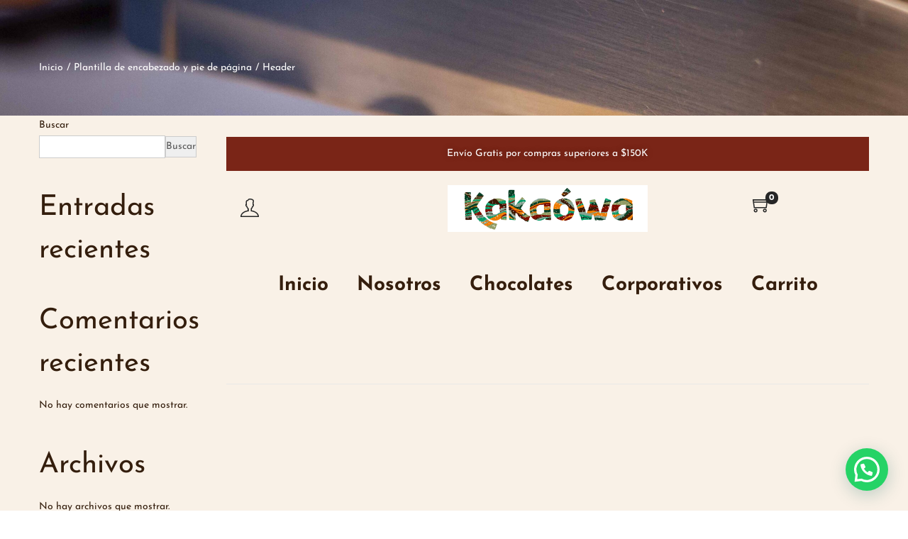

--- FILE ---
content_type: text/css
request_url: https://kakaowa.co/wp-content/litespeed/css/b34c6f3f258a5917074b89a8e9ba9570.css?ver=cabd0
body_size: 199
content:
@font-face{font-family:'Josefin Sans';font-style:italic;font-weight:100;font-display:fallback;src:url(https://kakaowa.co/wp-content/woostify-local-fonts/josefin-sans/Qw3EZQNVED7rKGKxtqIqX5EUCEx1XHgciw.woff2) format('woff2');unicode-range:U+0102-0103,U+0110-0111,U+0128-0129,U+0168-0169,U+01A0-01A1,U+01AF-01B0,U+0300-0301,U+0303-0304,U+0308-0309,U+0323,U+0329,U+1EA0-1EF9,U+20AB}@font-face{font-family:'Josefin Sans';font-style:italic;font-weight:100;font-display:fallback;src:url(https://kakaowa.co/wp-content/woostify-local-fonts/josefin-sans/Qw3EZQNVED7rKGKxtqIqX5EUCEx0XHgciw.woff2) format('woff2');unicode-range:U+0100-02BA,U+02BD-02C5,U+02C7-02CC,U+02CE-02D7,U+02DD-02FF,U+0304,U+0308,U+0329,U+1D00-1DBF,U+1E00-1E9F,U+1EF2-1EFF,U+2020,U+20A0-20AB,U+20AD-20C0,U+2113,U+2C60-2C7F,U+A720-A7FF}@font-face{font-family:'Josefin Sans';font-style:italic;font-weight:100;font-display:fallback;src:url(https://kakaowa.co/wp-content/woostify-local-fonts/josefin-sans/Qw3EZQNVED7rKGKxtqIqX5EUCEx6XHg.woff2) format('woff2');unicode-range:U+0000-00FF,U+0131,U+0152-0153,U+02BB-02BC,U+02C6,U+02DA,U+02DC,U+0304,U+0308,U+0329,U+2000-206F,U+20AC,U+2122,U+2191,U+2193,U+2212,U+2215,U+FEFF,U+FFFD}@font-face{font-family:'Josefin Sans';font-style:italic;font-weight:300;font-display:fallback;src:url(https://kakaowa.co/wp-content/woostify-local-fonts/josefin-sans/Qw3EZQNVED7rKGKxtqIqX5EUCEx1XHgciw.woff2) format('woff2');unicode-range:U+0102-0103,U+0110-0111,U+0128-0129,U+0168-0169,U+01A0-01A1,U+01AF-01B0,U+0300-0301,U+0303-0304,U+0308-0309,U+0323,U+0329,U+1EA0-1EF9,U+20AB}@font-face{font-family:'Josefin Sans';font-style:italic;font-weight:300;font-display:fallback;src:url(https://kakaowa.co/wp-content/woostify-local-fonts/josefin-sans/Qw3EZQNVED7rKGKxtqIqX5EUCEx0XHgciw.woff2) format('woff2');unicode-range:U+0100-02BA,U+02BD-02C5,U+02C7-02CC,U+02CE-02D7,U+02DD-02FF,U+0304,U+0308,U+0329,U+1D00-1DBF,U+1E00-1E9F,U+1EF2-1EFF,U+2020,U+20A0-20AB,U+20AD-20C0,U+2113,U+2C60-2C7F,U+A720-A7FF}@font-face{font-family:'Josefin Sans';font-style:italic;font-weight:300;font-display:fallback;src:url(https://kakaowa.co/wp-content/woostify-local-fonts/josefin-sans/Qw3EZQNVED7rKGKxtqIqX5EUCEx6XHg.woff2) format('woff2');unicode-range:U+0000-00FF,U+0131,U+0152-0153,U+02BB-02BC,U+02C6,U+02DA,U+02DC,U+0304,U+0308,U+0329,U+2000-206F,U+20AC,U+2122,U+2191,U+2193,U+2212,U+2215,U+FEFF,U+FFFD}@font-face{font-family:'Josefin Sans';font-style:italic;font-weight:400;font-display:fallback;src:url(https://kakaowa.co/wp-content/woostify-local-fonts/josefin-sans/Qw3EZQNVED7rKGKxtqIqX5EUCEx1XHgciw.woff2) format('woff2');unicode-range:U+0102-0103,U+0110-0111,U+0128-0129,U+0168-0169,U+01A0-01A1,U+01AF-01B0,U+0300-0301,U+0303-0304,U+0308-0309,U+0323,U+0329,U+1EA0-1EF9,U+20AB}@font-face{font-family:'Josefin Sans';font-style:italic;font-weight:400;font-display:fallback;src:url(https://kakaowa.co/wp-content/woostify-local-fonts/josefin-sans/Qw3EZQNVED7rKGKxtqIqX5EUCEx0XHgciw.woff2) format('woff2');unicode-range:U+0100-02BA,U+02BD-02C5,U+02C7-02CC,U+02CE-02D7,U+02DD-02FF,U+0304,U+0308,U+0329,U+1D00-1DBF,U+1E00-1E9F,U+1EF2-1EFF,U+2020,U+20A0-20AB,U+20AD-20C0,U+2113,U+2C60-2C7F,U+A720-A7FF}@font-face{font-family:'Josefin Sans';font-style:italic;font-weight:400;font-display:fallback;src:url(https://kakaowa.co/wp-content/woostify-local-fonts/josefin-sans/Qw3EZQNVED7rKGKxtqIqX5EUCEx6XHg.woff2) format('woff2');unicode-range:U+0000-00FF,U+0131,U+0152-0153,U+02BB-02BC,U+02C6,U+02DA,U+02DC,U+0304,U+0308,U+0329,U+2000-206F,U+20AC,U+2122,U+2191,U+2193,U+2212,U+2215,U+FEFF,U+FFFD}@font-face{font-family:'Josefin Sans';font-style:italic;font-weight:600;font-display:fallback;src:url(https://kakaowa.co/wp-content/woostify-local-fonts/josefin-sans/Qw3EZQNVED7rKGKxtqIqX5EUCEx1XHgciw.woff2) format('woff2');unicode-range:U+0102-0103,U+0110-0111,U+0128-0129,U+0168-0169,U+01A0-01A1,U+01AF-01B0,U+0300-0301,U+0303-0304,U+0308-0309,U+0323,U+0329,U+1EA0-1EF9,U+20AB}@font-face{font-family:'Josefin Sans';font-style:italic;font-weight:600;font-display:fallback;src:url(https://kakaowa.co/wp-content/woostify-local-fonts/josefin-sans/Qw3EZQNVED7rKGKxtqIqX5EUCEx0XHgciw.woff2) format('woff2');unicode-range:U+0100-02BA,U+02BD-02C5,U+02C7-02CC,U+02CE-02D7,U+02DD-02FF,U+0304,U+0308,U+0329,U+1D00-1DBF,U+1E00-1E9F,U+1EF2-1EFF,U+2020,U+20A0-20AB,U+20AD-20C0,U+2113,U+2C60-2C7F,U+A720-A7FF}@font-face{font-family:'Josefin Sans';font-style:italic;font-weight:600;font-display:fallback;src:url(https://kakaowa.co/wp-content/woostify-local-fonts/josefin-sans/Qw3EZQNVED7rKGKxtqIqX5EUCEx6XHg.woff2) format('woff2');unicode-range:U+0000-00FF,U+0131,U+0152-0153,U+02BB-02BC,U+02C6,U+02DA,U+02DC,U+0304,U+0308,U+0329,U+2000-206F,U+20AC,U+2122,U+2191,U+2193,U+2212,U+2215,U+FEFF,U+FFFD}@font-face{font-family:'Josefin Sans';font-style:italic;font-weight:700;font-display:fallback;src:url(https://kakaowa.co/wp-content/woostify-local-fonts/josefin-sans/Qw3EZQNVED7rKGKxtqIqX5EUCEx1XHgciw.woff2) format('woff2');unicode-range:U+0102-0103,U+0110-0111,U+0128-0129,U+0168-0169,U+01A0-01A1,U+01AF-01B0,U+0300-0301,U+0303-0304,U+0308-0309,U+0323,U+0329,U+1EA0-1EF9,U+20AB}@font-face{font-family:'Josefin Sans';font-style:italic;font-weight:700;font-display:fallback;src:url(https://kakaowa.co/wp-content/woostify-local-fonts/josefin-sans/Qw3EZQNVED7rKGKxtqIqX5EUCEx0XHgciw.woff2) format('woff2');unicode-range:U+0100-02BA,U+02BD-02C5,U+02C7-02CC,U+02CE-02D7,U+02DD-02FF,U+0304,U+0308,U+0329,U+1D00-1DBF,U+1E00-1E9F,U+1EF2-1EFF,U+2020,U+20A0-20AB,U+20AD-20C0,U+2113,U+2C60-2C7F,U+A720-A7FF}@font-face{font-family:'Josefin Sans';font-style:italic;font-weight:700;font-display:fallback;src:url(https://kakaowa.co/wp-content/woostify-local-fonts/josefin-sans/Qw3EZQNVED7rKGKxtqIqX5EUCEx6XHg.woff2) format('woff2');unicode-range:U+0000-00FF,U+0131,U+0152-0153,U+02BB-02BC,U+02C6,U+02DA,U+02DC,U+0304,U+0308,U+0329,U+2000-206F,U+20AC,U+2122,U+2191,U+2193,U+2212,U+2215,U+FEFF,U+FFFD}@font-face{font-family:'Josefin Sans';font-style:normal;font-weight:100;font-display:fallback;src:url(https://kakaowa.co/wp-content/woostify-local-fonts/josefin-sans/Qw3aZQNVED7rKGKxtqIqX5EUAnx4RHw.woff2) format('woff2');unicode-range:U+0102-0103,U+0110-0111,U+0128-0129,U+0168-0169,U+01A0-01A1,U+01AF-01B0,U+0300-0301,U+0303-0304,U+0308-0309,U+0323,U+0329,U+1EA0-1EF9,U+20AB}@font-face{font-family:'Josefin Sans';font-style:normal;font-weight:100;font-display:fallback;src:url(https://kakaowa.co/wp-content/woostify-local-fonts/josefin-sans/Qw3aZQNVED7rKGKxtqIqX5EUA3x4RHw.woff2) format('woff2');unicode-range:U+0100-02BA,U+02BD-02C5,U+02C7-02CC,U+02CE-02D7,U+02DD-02FF,U+0304,U+0308,U+0329,U+1D00-1DBF,U+1E00-1E9F,U+1EF2-1EFF,U+2020,U+20A0-20AB,U+20AD-20C0,U+2113,U+2C60-2C7F,U+A720-A7FF}@font-face{font-family:'Josefin Sans';font-style:normal;font-weight:100;font-display:fallback;src:url(https://kakaowa.co/wp-content/woostify-local-fonts/josefin-sans/Qw3aZQNVED7rKGKxtqIqX5EUDXx4.woff2) format('woff2');unicode-range:U+0000-00FF,U+0131,U+0152-0153,U+02BB-02BC,U+02C6,U+02DA,U+02DC,U+0304,U+0308,U+0329,U+2000-206F,U+20AC,U+2122,U+2191,U+2193,U+2212,U+2215,U+FEFF,U+FFFD}@font-face{font-family:'Josefin Sans';font-style:normal;font-weight:300;font-display:fallback;src:url(https://kakaowa.co/wp-content/woostify-local-fonts/josefin-sans/Qw3aZQNVED7rKGKxtqIqX5EUAnx4RHw.woff2) format('woff2');unicode-range:U+0102-0103,U+0110-0111,U+0128-0129,U+0168-0169,U+01A0-01A1,U+01AF-01B0,U+0300-0301,U+0303-0304,U+0308-0309,U+0323,U+0329,U+1EA0-1EF9,U+20AB}@font-face{font-family:'Josefin Sans';font-style:normal;font-weight:300;font-display:fallback;src:url(https://kakaowa.co/wp-content/woostify-local-fonts/josefin-sans/Qw3aZQNVED7rKGKxtqIqX5EUA3x4RHw.woff2) format('woff2');unicode-range:U+0100-02BA,U+02BD-02C5,U+02C7-02CC,U+02CE-02D7,U+02DD-02FF,U+0304,U+0308,U+0329,U+1D00-1DBF,U+1E00-1E9F,U+1EF2-1EFF,U+2020,U+20A0-20AB,U+20AD-20C0,U+2113,U+2C60-2C7F,U+A720-A7FF}@font-face{font-family:'Josefin Sans';font-style:normal;font-weight:300;font-display:fallback;src:url(https://kakaowa.co/wp-content/woostify-local-fonts/josefin-sans/Qw3aZQNVED7rKGKxtqIqX5EUDXx4.woff2) format('woff2');unicode-range:U+0000-00FF,U+0131,U+0152-0153,U+02BB-02BC,U+02C6,U+02DA,U+02DC,U+0304,U+0308,U+0329,U+2000-206F,U+20AC,U+2122,U+2191,U+2193,U+2212,U+2215,U+FEFF,U+FFFD}@font-face{font-family:'Josefin Sans';font-style:normal;font-weight:400;font-display:fallback;src:url(https://kakaowa.co/wp-content/woostify-local-fonts/josefin-sans/Qw3aZQNVED7rKGKxtqIqX5EUAnx4RHw.woff2) format('woff2');unicode-range:U+0102-0103,U+0110-0111,U+0128-0129,U+0168-0169,U+01A0-01A1,U+01AF-01B0,U+0300-0301,U+0303-0304,U+0308-0309,U+0323,U+0329,U+1EA0-1EF9,U+20AB}@font-face{font-family:'Josefin Sans';font-style:normal;font-weight:400;font-display:fallback;src:url(https://kakaowa.co/wp-content/woostify-local-fonts/josefin-sans/Qw3aZQNVED7rKGKxtqIqX5EUA3x4RHw.woff2) format('woff2');unicode-range:U+0100-02BA,U+02BD-02C5,U+02C7-02CC,U+02CE-02D7,U+02DD-02FF,U+0304,U+0308,U+0329,U+1D00-1DBF,U+1E00-1E9F,U+1EF2-1EFF,U+2020,U+20A0-20AB,U+20AD-20C0,U+2113,U+2C60-2C7F,U+A720-A7FF}@font-face{font-family:'Josefin Sans';font-style:normal;font-weight:400;font-display:fallback;src:url(https://kakaowa.co/wp-content/woostify-local-fonts/josefin-sans/Qw3aZQNVED7rKGKxtqIqX5EUDXx4.woff2) format('woff2');unicode-range:U+0000-00FF,U+0131,U+0152-0153,U+02BB-02BC,U+02C6,U+02DA,U+02DC,U+0304,U+0308,U+0329,U+2000-206F,U+20AC,U+2122,U+2191,U+2193,U+2212,U+2215,U+FEFF,U+FFFD}@font-face{font-family:'Josefin Sans';font-style:normal;font-weight:600;font-display:fallback;src:url(https://kakaowa.co/wp-content/woostify-local-fonts/josefin-sans/Qw3aZQNVED7rKGKxtqIqX5EUAnx4RHw.woff2) format('woff2');unicode-range:U+0102-0103,U+0110-0111,U+0128-0129,U+0168-0169,U+01A0-01A1,U+01AF-01B0,U+0300-0301,U+0303-0304,U+0308-0309,U+0323,U+0329,U+1EA0-1EF9,U+20AB}@font-face{font-family:'Josefin Sans';font-style:normal;font-weight:600;font-display:fallback;src:url(https://kakaowa.co/wp-content/woostify-local-fonts/josefin-sans/Qw3aZQNVED7rKGKxtqIqX5EUA3x4RHw.woff2) format('woff2');unicode-range:U+0100-02BA,U+02BD-02C5,U+02C7-02CC,U+02CE-02D7,U+02DD-02FF,U+0304,U+0308,U+0329,U+1D00-1DBF,U+1E00-1E9F,U+1EF2-1EFF,U+2020,U+20A0-20AB,U+20AD-20C0,U+2113,U+2C60-2C7F,U+A720-A7FF}@font-face{font-family:'Josefin Sans';font-style:normal;font-weight:600;font-display:fallback;src:url(https://kakaowa.co/wp-content/woostify-local-fonts/josefin-sans/Qw3aZQNVED7rKGKxtqIqX5EUDXx4.woff2) format('woff2');unicode-range:U+0000-00FF,U+0131,U+0152-0153,U+02BB-02BC,U+02C6,U+02DA,U+02DC,U+0304,U+0308,U+0329,U+2000-206F,U+20AC,U+2122,U+2191,U+2193,U+2212,U+2215,U+FEFF,U+FFFD}@font-face{font-family:'Josefin Sans';font-style:normal;font-weight:700;font-display:fallback;src:url(https://kakaowa.co/wp-content/woostify-local-fonts/josefin-sans/Qw3aZQNVED7rKGKxtqIqX5EUAnx4RHw.woff2) format('woff2');unicode-range:U+0102-0103,U+0110-0111,U+0128-0129,U+0168-0169,U+01A0-01A1,U+01AF-01B0,U+0300-0301,U+0303-0304,U+0308-0309,U+0323,U+0329,U+1EA0-1EF9,U+20AB}@font-face{font-family:'Josefin Sans';font-style:normal;font-weight:700;font-display:fallback;src:url(https://kakaowa.co/wp-content/woostify-local-fonts/josefin-sans/Qw3aZQNVED7rKGKxtqIqX5EUA3x4RHw.woff2) format('woff2');unicode-range:U+0100-02BA,U+02BD-02C5,U+02C7-02CC,U+02CE-02D7,U+02DD-02FF,U+0304,U+0308,U+0329,U+1D00-1DBF,U+1E00-1E9F,U+1EF2-1EFF,U+2020,U+20A0-20AB,U+20AD-20C0,U+2113,U+2C60-2C7F,U+A720-A7FF}@font-face{font-family:'Josefin Sans';font-style:normal;font-weight:700;font-display:fallback;src:url(https://kakaowa.co/wp-content/woostify-local-fonts/josefin-sans/Qw3aZQNVED7rKGKxtqIqX5EUDXx4.woff2) format('woff2');unicode-range:U+0000-00FF,U+0131,U+0152-0153,U+02BB-02BC,U+02C6,U+02DA,U+02DC,U+0304,U+0308,U+0329,U+2000-206F,U+20AC,U+2122,U+2191,U+2193,U+2212,U+2215,U+FEFF,U+FFFD}

--- FILE ---
content_type: text/css
request_url: https://kakaowa.co/wp-content/litespeed/css/9dbc67ce8ff0287f0997326802aed5c0.css?ver=80dd0
body_size: 2679
content:
.filter-loading{display:none;position:absolute;left:50%;margin-left:-15px;top:50px;width:30px;height:30px}.filter-loading:before{content:"";z-index:2;position:absolute;border:2px solid #ddd;border-top-color:#222;border-radius:50%;width:100%;height:100%;left:0;top:0;animation:circle-loading .5s linear infinite}.filter-updating .w-product-filter,.filter-updating .w-result-filter{opacity:.6;pointer-events:none}.filter-updating .filter-loading{display:inline-block}.filter-updating ul.products{position:relative}.w-product-filter{transition:height 300ms}.w-product-filter.is-closing,.w-product-filter[data-collapse]{overflow:hidden}.w-product-filter.is-opening{overflow:hidden}.w-product-filter:empty{display:none}.w-product-filter select{font-size:1em}.w-product-filter input{margin:0;font-size:1em}.w-product-filter svg{pointer-events:none}.w-product-filter .w-filter-hidden{display:none}.w-product-filter[data-collapse] .widget-title .woostify-svg-icon{transform:translateY(-50%) rotate(180deg)}.w-product-filter .widget-title{position:relative;cursor:pointer;padding:10px 20px 10px 0;margin:0}.w-product-filter .widget-title .woostify-svg-icon{position:absolute;left:auto;right:0;top:50%;transform:translateY(-50%);speak:none;font-style:normal;font-weight:400;font-variant:normal;text-transform:none;line-height:1;-webkit-font-smoothing:antialiased;-moz-osx-font-smoothing:grayscale}.w-product-filter .widget-title .woostify-svg-icon svg{width:12px;height:12px}.w-product-filter.no-collapse .widget-title .woostify-svg-icon{display:none}.w-product-filter .w-product-filter-inner .w-product-filter-content-wrap{display:flex;flex-direction:column;position:relative}.w-product-filter .w-product-filter-inner .search-wrap{position:relative}.w-product-filter .w-product-filter-inner .search-wrap input{width:100%}.w-product-filter .w-filter-item-depth{margin-left:12px}.w-product-filter [type=checkbox]{-webkit-appearance:none;-moz-appearance:none;appearance:none;font-size:1em;min-width:1.2em;width:1.2em;height:1.2em;border:2px solid currentColor;margin-right:.6em;border-radius:2px}.w-product-filter [type=checkbox]:checked{background-color:currentColor;background-repeat:no-repeat;background-image:url("data:image/svg+xml,%3Csvg fill='%23fff' xmlns='http://www.w3.org/2000/svg' viewBox='0 0 24 20'%3E%3Cpath d='M9 16.2L4.8 12l-1.4 1.4L9 19 21 7l-1.4-1.4L9 16.2z'%3E%3C/path%3E%3C/svg%3E")}.w-product-filter [type=radio]{-webkit-appearance:none;-moz-appearance:none;appearance:none;font-size:1em;min-width:1.2em;width:1.2em;height:1.2em;border:2px solid currentColor;margin-right:.6em;border-radius:50%}.w-product-filter [type=radio]:checked{position:relative}.w-product-filter [type=radio]:checked:before{background:currentColor;border-radius:50%;content:"";display:block;height:.6em;left:50%;margin:0;min-height:.6em;min-width:.6em;position:absolute;top:50%;transform:translate(-50%,-50%);width:.6em;height:.6em;min-height:.6em;min-width:.6em;width:.6em}.w-product-filter .w-filter-item{width:100%;cursor:pointer;margin:3px 0}.w-product-filter .w-filter-item *{vertical-align:middle}.w-product-filter .w-filter-item-count{text-align:center;font-size:.8em;line-height:1.5em;padding:.2em 0}.w-product-filter .w-filter-quick-search{margin-bottom:10px}.w-product-filter .w-filter-item-cat{position:relative}.w-product-filter .w-filter-item-cat *{vertical-align:middle}.w-product-filter .w-filter-item-cat.has-children{padding-right:10px}.w-product-filter .w-filter-item-cat .w-filter-item{display:block}.w-product-filter .w-filter-item-cat .w-filter-item-inner{margin-left:1.4em}.w-product-filter .w-filter-item-cat .w-filter-item-inner:not(.active){display:none}.w-product-filter .w-filter-item-cat .w-filter-item-count{display:inline-block}.w-product-filter .w-filter-item-cat .toggle-child-cat{position:absolute;right:0;top:.4em;cursor:pointer;font-size:1.2em;-webkit-user-select:none;-moz-user-select:none;user-select:none}.w-product-filter .w-filter-toggle-btn{cursor:pointer}.w-product-filter .w-filter-toggle-btn:hover{text-decoration:underline}.w-product-filter[data-type=checkbox] .w-filter-item-wrap,.w-product-filter[data-type=radio] .w-filter-item-wrap{position:relative;padding-left:30px}.w-product-filter[data-type=checkbox] .w-filter-item,.w-product-filter[data-type=radio] .w-filter-item{width:100%;position:static;display:flex;justify-content:space-between}.w-product-filter[data-type=checkbox] .w-filter-item .w-filter-item-input,.w-product-filter[data-type=radio] .w-filter-item .w-filter-item-input{display:inline-block;position:absolute;left:0;top:7px}.w-product-filter[data-type=checkbox] .w-filter-item .w-filter-item-count,.w-product-filter[data-type=radio] .w-filter-item .w-filter-item-count{margin-left:5px;padding-top:0;padding-bottom:0;margin-top:6px;flex:0 0 auto;width:auto}.w-product-filter[data-type=checkbox] .expand-btn{float:right;cursor:pointer;-webkit-user-select:none;-moz-user-select:none;user-select:none;position:absolute;right:0;top:4px}.w-product-filter[data-type=checkbox] .w-filter-item-wrap.is-parent-item{padding-right:25px}.w-product-filter[data-type=checkbox] .w-filter-item-depth{display:none}.w-product-filter[data-type=checkbox] .w-filter-item-depth .w-filter-item-wrap .w-filter-item .w-filter-item-input{top:4px}.w-product-filter[data-type=checkbox] .w-filter-item-depth .w-filter-item-wrap .expand-btn{top:1px}.w-product-filter[data-type=checkbox] .w-filter-item-depth.visible{display:block}.w-product-filter[data-type=select] select{text-transform:capitalize}.w-product-filter[data-type=check-range] .w-filter-item{justify-content:flex-start}.w-product-filter[data-type=check-range] .w-filter-separator{margin:0 10px}.w-product-filter[data-type=date-range] .w-product-filter-content-wrap{justify-content:space-between;flex-direction:row;flex-wrap:wrap}.w-product-filter[data-type=date-range] .w-filter-date-picker{width:48.75%}.w-product-filter[data-type=date-range] .w-filter-item-submit{margin-top:10px;font-size:1em}.w-product-filter[data-type=range-slider] .w-product-filter-inner{display:block;padding-top:45px;padding-bottom:10px}.w-product-filter[data-type=range-slider][data-collapse] .w-product-filter-inner{margin-top:0}.w-product-filter[data-type=range-slider] .w-filter-range-slider-reset{width:auto;margin-top:15px}.w-product-filter .w-product-filter-text-field{padding-right:30px}.w-product-filter .w-product-filter-search-icon{position:absolute;right:0;height:100%;width:30px;display:inline-flex;justify-content:center;align-items:center;cursor:pointer}.w-product-filter[data-type=rating] .w-filter-rating-item{cursor:pointer;display:flex;align-items:center;position:relative;padding:5px 0}.w-product-filter[data-type=rating] .w-filter-rating-item.selected .w-filter-rating-star{background-image:url("data:image/svg+xml,%3Csvg width='20' height='20' viewBox='0 0 16 16' fill='%23f9bf00' xmlns='http://www.w3.org/2000/svg'%3E%3Cpath fill-rule='evenodd' d='M2.866 14.85c-.078.444.36.791.746.593l4.39-2.256 4.389 2.256c.386.198.824-.149.746-.592l-.83-4.73 3.523-3.356c.329-.314.158-.888-.283-.95l-4.898-.696L8.465.792a.513.513 0 0 0-.927 0L5.354 5.12l-4.898.696c-.441.062-.612.636-.283.95l3.523 3.356-.83 4.73zm4.905-2.767l-3.686 1.894.694-3.957a.565.565 0 0 0-.163-.505L1.71 6.745l4.052-.576a.525.525 0 0 0 .393-.288l1.847-3.658 1.846 3.658a.525.525 0 0 0 .393.288l4.052.575-2.906 2.77a.564.564 0 0 0-.163.506l.694 3.957-3.686-1.894a.503.503 0 0 0-.461 0z'/%3E%3C/svg%3E")}.w-product-filter[data-type=rating] .w-filter-rating-item:first-of-type .w-filter-rating-star{background-image:url("data:image/svg+xml,%3Csvg width='20' height='20' viewBox='0 0 16 16' fill='%23f9bf00' xmlns='http://www.w3.org/2000/svg'%3E%3Cpath d='M3.612 15.443c-.386.198-.824-.149-.746-.592l.83-4.73L.173 6.765c-.329-.314-.158-.888.283-.95l4.898-.696L7.538.792c.197-.39.73-.39.927 0l2.184 4.327 4.898.696c.441.062.612.636.283.95l-3.523 3.356.83 4.73c.078.443-.36.79-.746.592L8 13.187l-4.389 2.256z'/%3E%3C/svg%3E")}.w-product-filter[data-type=rating] .w-filter-rating-item:first-of-type .w-filter-rating-star-inner{width:100%}.w-product-filter[data-type=rating] .w-filter-rating-item:nth-of-type(2) .w-filter-rating-star-inner{width:80%}.w-product-filter[data-type=rating] .w-filter-rating-item:nth-of-type(3) .w-filter-rating-star-inner{width:60%}.w-product-filter[data-type=rating] .w-filter-rating-item:nth-of-type(4) .w-filter-rating-star-inner{width:40%}.w-product-filter[data-type=rating] .w-filter-rating-item:nth-of-type(5) .w-filter-rating-star-inner{width:20%}.w-product-filter[data-type=rating] .w-filter-rating-star{position:relative;background-image:url("data:image/svg+xml,%3Csvg width='20' height='20' viewBox='0 0 16 16' fill='%23e9e9e9' xmlns='http://www.w3.org/2000/svg'%3E%3Cpath fill-rule='evenodd' d='M2.866 14.85c-.078.444.36.791.746.593l4.39-2.256 4.389 2.256c.386.198.824-.149.746-.592l-.83-4.73 3.523-3.356c.329-.314.158-.888-.283-.95l-4.898-.696L8.465.792a.513.513 0 0 0-.927 0L5.354 5.12l-4.898.696c-.441.062-.612.636-.283.95l3.523 3.356-.83 4.73zm4.905-2.767l-3.686 1.894.694-3.957a.565.565 0 0 0-.163-.505L1.71 6.745l4.052-.576a.525.525 0 0 0 .393-.288l1.847-3.658 1.846 3.658a.525.525 0 0 0 .393.288l4.052.575-2.906 2.77a.564.564 0 0 0-.163.506l.694 3.957-3.686-1.894a.503.503 0 0 0-.461 0z'/%3E%3C/svg%3E");background-repeat:repeat-x;width:100px;height:20px;display:inline-flex}.w-product-filter[data-type=rating] .w-filter-rating-star-inner{position:absolute;left:0;top:0;bottom:0;z-index:2;background-image:url("data:image/svg+xml,%3Csvg width='20' height='20' viewBox='0 0 16 16' fill='%23f9bf00' xmlns='http://www.w3.org/2000/svg'%3E%3Cpath d='M3.612 15.443c-.386.198-.824-.149-.746-.592l.83-4.73L.173 6.765c-.329-.314-.158-.888.283-.95l4.898-.696L7.538.792c.197-.39.73-.39.927 0l2.184 4.327 4.898.696c.441.062.612.636.283.95l-3.523 3.356.83 4.73c.078.443-.36.79-.746.592L8 13.187l-4.389 2.256z'/%3E%3C/svg%3E");background-repeat:repeat-x}.w-product-filter[data-type=rating] .w-filter-rating-label{margin-left:10px}.w-product-filter[data-type=visual] .w-product-filter-inner .w-product-filter-content-wrap{flex-direction:row;flex-wrap:wrap}.w-product-filter[data-type=visual] .w-filter-item{width:2.1em;height:2.1em;border-radius:4px;border:1px solid #ddd;margin-right:.6em;margin-bottom:.6em;position:relative;display:flex;justify-content:center}.w-product-filter[data-type=visual] .w-filter-item.w-filter-swatch-label{display:flex;align-items:center;line-height:1.5;width:auto;height:auto;padding:.3em .6em}.w-product-filter[data-type=visual] .w-filter-item.selected{border-color:#fff0}.w-product-filter[data-type=visual] .w-filter-item.selected:before{content:"";position:absolute;left:-3px;top:-3px;right:-3px;bottom:-3px;border:1px solid red;border-radius:4px}.w-product-filter[data-type=visual] .w-filter-item:hover .w-tooltip{opacity:1;visibility:visible;transform:translateY(0)}.w-product-filter[data-type=visual] .w-filter-item img{border-radius:4px}.w-product-filter[data-type=visual] .w-tooltip{position:absolute;top:-2.8em;padding:.3em .6em;opacity:0;visibility:hidden;z-index:2;border-radius:4px;line-height:1.3;font-size:.8em;white-space:nowrap;transform:translateY(10px);transition-duration:.3s;background-color:#333;color:#fff}.w-product-filter[data-type=visual] .w-tooltip:hover{display:none}.w-product-filter[data-type=visual] .w-tooltip:before{border-color:#333 #fff0 #fff0 #fff0;content:"";width:0;height:0;position:absolute;left:50%;bottom:-5px;transform:translateX(-50%);border-style:solid;border-width:5px 5px 0 5px}.w-filter-key:empty{display:none}.w-filter-key .w-filter-key-remove{cursor:pointer;border:1px solid #ddd;border-radius:4px;padding:5px 10px;margin-bottom:5px;margin-right:5px;display:inline-flex;align-items:center;font-size:.85em;line-height:1;vertical-align:middle}.w-filter-key [data-type=clear]{border-color:#d98282;color:#c16666}.w-filter-key .w-filter-key-remove-icon{margin-left:.5em;line-height:1;font-size:1.2em;display:inline-flex}.w-filter-key .w-filter-key-remove-icon .woostify-svg-icon{width:9px;height:9px;display:inline-flex;align-items:center}.w-filter-date-picker,.w-filter-item-submit,.w-product-filter-text-field,.w-product-filter-select-field{min-height:36px;padding:0 10px;border-radius:4px}.w-result-filter.site-main .woocommerce-ordering,.w-result-filter.site-main .woostify-toolbar-left{margin-bottom:20px}.w-result-filter.site-main .w-filter-key{margin-bottom:5px}.w-result-filter.site-main .woocommerce-info{display:block}.shop-widget .w-product-filter{margin-bottom:30px}.filter-area.filter-horizontal{display:none}@media(min-width:992px){.filter-area.filter-horizontal{display:flex;flex-wrap:wrap;width:100%}}.filter-area.filter-horizontal .w-product-filter-all,.w-pro-smart-filter-layout-horizontal .w-product-filter-all{display:flex;flex-wrap:wrap}.filter-area.filter-horizontal .w-product-filter,.w-pro-smart-filter-layout-horizontal .w-product-filter{padding-bottom:10px;margin-right:40px;height:auto!important;position:relative}.filter-area.filter-horizontal .w-product-filter .widget-title,.w-pro-smart-filter-layout-horizontal .w-product-filter .widget-title{margin:0;padding:5px 15px 5px 0}.filter-area.filter-horizontal .w-product-filter .widget-title:after,.w-pro-smart-filter-layout-horizontal .w-product-filter .widget-title:after{display:block;right:0}.filter-area.filter-horizontal .w-product-filter.open .widget-title .woostify-svg-icon,.w-pro-smart-filter-layout-horizontal .w-product-filter.open .widget-title .woostify-svg-icon{transform:translateY(-50%) rotate(180deg)}.filter-area.filter-horizontal .w-product-filter[data-type=range-slider] .w-product-filter-inner,.w-pro-smart-filter-layout-horizontal .w-product-filter[data-type=range-slider] .w-product-filter-inner{margin:0;padding-top:55px}.filter-area.filter-horizontal .w-product-filter .w-product-filter-inner,.w-pro-smart-filter-layout-horizontal .w-product-filter .w-product-filter-inner{width:250px;position:absolute;display:none;z-index:10;padding:20px;background:#fff;border-radius:4px;box-shadow:0 0 6px rgb(0 0 0 / .12);top:100%}.filter-area.filter-horizontal .w-product-filter .w-product-filter-inner:before,.w-pro-smart-filter-layout-horizontal .w-product-filter .w-product-filter-inner:before{left:20px;width:10px;height:10px;background-color:#fff;transform:rotate(45deg);display:block;content:"";position:absolute;top:-5px}.filter-area.filter-horizontal .w-product-filter .w-product-filter-inner:after,.w-pro-smart-filter-layout-horizontal .w-product-filter .w-product-filter-inner:after{content:"";position:absolute;top:-5px;left:18px;width:14px;height:14px;background-color:#fff;-ms-box-shadow:-2px -2px 6px rgb(0 0 0 / .12);box-shadow:-2px -2px 6px rgb(0 0 0 / .12);transform:rotate(45deg)}.filter-area.filter-horizontal .w-product-filter.open .w-product-filter-inner,.w-pro-smart-filter-layout-horizontal .w-product-filter.open .w-product-filter-inner{display:block}.w-pro-smart-filter-layout-horizontal .w-product-filter.no-collapse .widget-title .woostify-svg-icon{display:block}@media(min-width:992px){.has-sidebar.w-pro-smart-filter-layout-horizontal #secondary>*{opacity:0;visibility:hidden}}@media(min-width:992px){.has-sidebar.w-pro-smart-filter-layout-horizontal:not(.offcanvas-sidebar) #toggle-sidebar-mobile-button,.no-sidebar.w-pro-smart-filter-layout-horizontal:not(.offcanvas-sidebar) #toggle-sidebar-mobile-button{display:none}}.no-sidebar.w-pro-smart-filter-layout-horizontal #toggle-sidebar-mobile-button{display:block}.no-sidebar #toggle-sidebar-mobile-button{display:none}@media(min-width:992px){.no-sidebar #secondary{margin-top:0!important;position:fixed;left:0;bottom:0;top:0;width:100%;background-color:#fff;padding:15px;max-width:280px;z-index:200;overflow-y:auto;opacity:0;visibility:hidden;transform:translateX(-100%);transition-duration:.2s}}.woostify-svg-icon{color:currentColor}.woostify-svg-icon svg{color:currentColor;fill:currentColor}.woostify-svg-icon svg>*{fill:currentColor}.elementor-element-edit-mode .woostify-sorting .filter-area,.elementor-element-edit-mode .woostify-sorting .w-filter-key{display:none}

--- FILE ---
content_type: text/css
request_url: https://kakaowa.co/wp-content/litespeed/css/c6f302c8b32c6b223ea626d5ca2f3722.css?ver=248e6
body_size: 528
content:
.elementor-1096 .elementor-element.elementor-element-df4cdd5>.elementor-container>.elementor-column>.elementor-widget-wrap{align-content:center;align-items:center}.elementor-1096 .elementor-element.elementor-element-df4cdd5:not(.elementor-motion-effects-element-type-background),.elementor-1096 .elementor-element.elementor-element-df4cdd5>.elementor-motion-effects-container>.elementor-motion-effects-layer{background-color:#7A2517}.elementor-1096 .elementor-element.elementor-element-df4cdd5>.elementor-background-overlay{background-color:#7A2517;opacity:1;transition:background 0.3s,border-radius 0.3s,opacity 0.3s}.elementor-1096 .elementor-element.elementor-element-df4cdd5{transition:background 0.3s,border 0.3s,border-radius 0.3s,box-shadow 0.3s}.elementor-1096 .elementor-element.elementor-element-7bdcb57{text-align:center}.elementor-1096 .elementor-element.elementor-element-7bdcb57 .elementor-heading-title{text-shadow:0 0 10px rgb(0 0 0 / .3);color:#fff}.elementor-1096 .elementor-element.elementor-element-7bdcb57 .elementor-heading-title a{transition-duration:1.5s}.elementor-1096 .elementor-element.elementor-element-35e11ce>.elementor-container>.elementor-column>.elementor-widget-wrap{align-content:center;align-items:center}.elementor-1096 .elementor-element.elementor-element-35e11ce{padding:10px 0 0 0}.elementor-1096 .elementor-element.elementor-element-6cd3e41{width:auto;max-width:auto;align-self:center}.elementor-1096 .elementor-element.elementor-element-6cd3e41 .my-account-icon{font-size:26px;padding:10px 10px 10px 10px}.elementor-1096 .elementor-element.elementor-element-6cd3e41 .custom-svg-icon{font-size:26px}.elementor-1096 .elementor-element.elementor-element-6cd3e41 .my-account-icon svg{width:26px;height:26px}.elementor-1096 .elementor-element.elementor-element-b494149 #menu-primary-menu>li>a{border-width:0}.elementor-1096 .elementor-element.elementor-element-b494149 .primary-navigation>li>a{border-style:none;color:#2b2b2b}.elementor-1096 .elementor-element.elementor-element-b494149 .sidebar-menu-bottom ul>li>a{color:#2b2b2b}.elementor-1096 .elementor-element.elementor-element-b494149 .primary-navigation>li>a .woostify-svg-icon{color:#2b2b2b}.elementor-1096 .elementor-element.elementor-element-b494149 .primary-navigation ul a{border-style:none;color:#2b2b2b}.elementor-1096 .elementor-element.elementor-element-b494149 .sidebar-menu-bottom ul a{color:#2b2b2b}.elementor-1096 .elementor-element.elementor-element-e10a2e0 .woostify-logo-image-widget .site-branding{text-align:center}.elementor-1096 .elementor-element.elementor-element-e10a2e0 .site-branding img{width:100%;max-width:100%}.elementor-1096 .elementor-element.elementor-element-e10a2e0 .custom-logo-link img{opacity:1}.elementor-1096 .elementor-element.elementor-element-e10a2e0 .custom-logo-link:hover img{opacity:1}.elementor-1096 .elementor-element.elementor-element-d4d5054.elementor-column>.elementor-widget-wrap{justify-content:flex-end}.elementor-1096 .elementor-element.elementor-element-e06f821 .woostify-cart-icon-widget{text-align:center}.elementor-1096 .elementor-element.elementor-element-e06f821 .shopping-bag-button{font-size:26px}.elementor-1096 .elementor-element.elementor-element-e06f821 .custom-svg-icon{font-size:26px}.elementor-1096 .elementor-element.elementor-element-e06f821 .woostify-svg-icon svg{width:26px;height:26px}.elementor-1096 .elementor-element.elementor-element-e06f821 .shopping-bag-button svg{width:26px;height:26px}.elementor-1096 .elementor-element.elementor-element-db2e86d .elementor-heading-title{color:#351E0D}.elementor-1096 .elementor-element.elementor-element-db2e86d{color:var(--e-global-color-primary)}.elementor-1096 .elementor-element.elementor-element-db2e86d a{color:var(--e-global-color-accent)}.elementor-1096 .elementor-element.elementor-element-db2e86d a:hover{color:var(--e-global-color-accent)}.elementor-1096 .elementor-element.elementor-element-357b580 .woostify-nav-menu-widget{text-align:center}.elementor-1096 .elementor-element.elementor-element-357b580 .primary-navigation>li>a{font-family:"Josefin Sans",Sans-serif;font-size:28px;font-weight:800;border-style:none;color:var(--e-global-color-primary)}.elementor-1096 .elementor-element.elementor-element-357b580 #menu-primary-menu>li>a{border-width:0}.elementor-1096 .elementor-element.elementor-element-357b580 .sidebar-menu-bottom ul>li>a{color:var(--e-global-color-primary)}.elementor-1096 .elementor-element.elementor-element-357b580 .primary-navigation>li>a .woostify-svg-icon{color:var(--e-global-color-primary)}.elementor-1096 .elementor-element.elementor-element-357b580 .primary-navigation ul a{border-style:none;color:#2b2b2b}.elementor-1096 .elementor-element.elementor-element-357b580 .sidebar-menu-bottom ul a{color:#2b2b2b}@media(max-width:1024px){.elementor-1096 .elementor-element.elementor-element-e58b6d1.elementor-column>.elementor-widget-wrap{justify-content:center}.elementor-1096 .elementor-element.elementor-element-b494149 .woostify-nav-menu-widget{text-align:center}}@media(max-width:767px){.elementor-1096 .elementor-element.elementor-element-35e11ce{padding:0 0 5px 0}.elementor-1096 .elementor-element.elementor-element-e58b6d1{width:20%}.elementor-1096 .elementor-element.elementor-element-e58b6d1.elementor-column>.elementor-widget-wrap{justify-content:center}.elementor-1096 .elementor-element.elementor-element-967d54c{width:60%}.elementor-1096 .elementor-element.elementor-element-e10a2e0>.elementor-widget-container{margin:5px 0 0 0}.elementor-1096 .elementor-element.elementor-element-d4d5054{width:20%}}

--- FILE ---
content_type: text/css
request_url: https://kakaowa.co/wp-content/litespeed/css/e05927bd46d9070dd3bee6960acd958e.css?ver=31516
body_size: 1068
content:
.elementor-1080 .elementor-element.elementor-element-a571863:not(.elementor-motion-effects-element-type-background),.elementor-1080 .elementor-element.elementor-element-a571863>.elementor-motion-effects-container>.elementor-motion-effects-layer{background-color:#351E0D}.elementor-1080 .elementor-element.elementor-element-a571863{transition:background 0.3s,border 0.3s,border-radius 0.3s,box-shadow 0.3s}.elementor-1080 .elementor-element.elementor-element-a571863>.elementor-background-overlay{transition:background 0.3s,border-radius 0.3s,opacity 0.3s}.elementor-1080 .elementor-element.elementor-element-b40d11b{--spacer-size:45px}.elementor-1080 .elementor-element.elementor-element-b40d11b>.elementor-widget-container{background-color:#341E0D}.elementor-1080 .elementor-element.elementor-element-39af368:not(.elementor-motion-effects-element-type-background),.elementor-1080 .elementor-element.elementor-element-39af368>.elementor-motion-effects-container>.elementor-motion-effects-layer{background-color:#351E0D}.elementor-1080 .elementor-element.elementor-element-39af368{transition:background 0.3s,border 0.3s,border-radius 0.3s,box-shadow 0.3s}.elementor-1080 .elementor-element.elementor-element-39af368>.elementor-background-overlay{transition:background 0.3s,border-radius 0.3s,opacity 0.3s}.elementor-1080 .elementor-element.elementor-element-b859882 .elementor-heading-title{font-size:24px;color:#FFF}.elementor-1080 .elementor-element.elementor-element-9dbf00d:not(.elementor-motion-effects-element-type-background),.elementor-1080 .elementor-element.elementor-element-9dbf00d>.elementor-motion-effects-container>.elementor-motion-effects-layer{background-color:#351E0D}.elementor-1080 .elementor-element.elementor-element-9dbf00d{transition:background 0.3s,border 0.3s,border-radius 0.3s,box-shadow 0.3s}.elementor-1080 .elementor-element.elementor-element-9dbf00d>.elementor-background-overlay{transition:background 0.3s,border-radius 0.3s,opacity 0.3s}.elementor-1080 .elementor-element.elementor-element-e58df85{--spacer-size:10px}.elementor-1080 .elementor-element.elementor-element-e19be5f:not(.elementor-motion-effects-element-type-background),.elementor-1080 .elementor-element.elementor-element-e19be5f>.elementor-motion-effects-container>.elementor-motion-effects-layer{background-color:#000}.elementor-1080 .elementor-element.elementor-element-e19be5f{transition:background 0.3s,border 0.3s,border-radius 0.3s,box-shadow 0.3s}.elementor-1080 .elementor-element.elementor-element-e19be5f>.elementor-background-overlay{transition:background 0.3s,border-radius 0.3s,opacity 0.3s}.elementor-1080 .elementor-element.elementor-element-8abb981:not(.elementor-motion-effects-element-type-background),.elementor-1080 .elementor-element.elementor-element-8abb981>.elementor-motion-effects-container>.elementor-motion-effects-layer{background-color:var(--e-global-color-primary)}.elementor-1080 .elementor-element.elementor-element-8abb981{transition:background 0.3s,border 0.3s,border-radius 0.3s,box-shadow 0.3s}.elementor-1080 .elementor-element.elementor-element-8abb981>.elementor-background-overlay{transition:background 0.3s,border-radius 0.3s,opacity 0.3s}.elementor-1080 .elementor-element.elementor-element-48aeb43 .elementor-heading-title{font-size:17px;color:#FFF}.elementor-1080 .elementor-element.elementor-element-d7a3fa2 .elementor-icon-list-items:not(.elementor-inline-items) .elementor-icon-list-item:not(:last-child){padding-block-end:calc(10px/2)}.elementor-1080 .elementor-element.elementor-element-d7a3fa2 .elementor-icon-list-items:not(.elementor-inline-items) .elementor-icon-list-item:not(:first-child){margin-block-start:calc(10px/2)}.elementor-1080 .elementor-element.elementor-element-d7a3fa2 .elementor-icon-list-items.elementor-inline-items .elementor-icon-list-item{margin-inline:calc(10px/2)}.elementor-1080 .elementor-element.elementor-element-d7a3fa2 .elementor-icon-list-items.elementor-inline-items{margin-inline:calc(-10px/2)}.elementor-1080 .elementor-element.elementor-element-d7a3fa2 .elementor-icon-list-items.elementor-inline-items .elementor-icon-list-item:after{inset-inline-end:calc(-10px/2)}.elementor-1080 .elementor-element.elementor-element-d7a3fa2 .elementor-icon-list-icon i{transition:color 0.3s}.elementor-1080 .elementor-element.elementor-element-d7a3fa2 .elementor-icon-list-icon svg{transition:fill 0.3s}.elementor-1080 .elementor-element.elementor-element-d7a3fa2{--e-icon-list-icon-size:14px;--icon-vertical-offset:0px}.elementor-1080 .elementor-element.elementor-element-d7a3fa2 .elementor-icon-list-item>.elementor-icon-list-text,.elementor-1080 .elementor-element.elementor-element-d7a3fa2 .elementor-icon-list-item>a{font-size:15px}.elementor-1080 .elementor-element.elementor-element-d7a3fa2 .elementor-icon-list-text{color:#FFF;transition:color 0.3s}.elementor-1080 .elementor-element.elementor-element-d7a3fa2 .elementor-icon-list-item:hover .elementor-icon-list-text{color:#fff}.elementor-1080 .elementor-element.elementor-element-e560a61{--spacer-size:50px}.elementor-1080 .elementor-element.elementor-element-789bce35 .elementor-heading-title{font-size:15px;font-weight:500;text-transform:uppercase;color:#fff}.elementor-1080 .elementor-element.elementor-element-1e1c4fe .elementor-icon-list-items:not(.elementor-inline-items) .elementor-icon-list-item:not(:last-child){padding-block-end:calc(10px/2)}.elementor-1080 .elementor-element.elementor-element-1e1c4fe .elementor-icon-list-items:not(.elementor-inline-items) .elementor-icon-list-item:not(:first-child){margin-block-start:calc(10px/2)}.elementor-1080 .elementor-element.elementor-element-1e1c4fe .elementor-icon-list-items.elementor-inline-items .elementor-icon-list-item{margin-inline:calc(10px/2)}.elementor-1080 .elementor-element.elementor-element-1e1c4fe .elementor-icon-list-items.elementor-inline-items{margin-inline:calc(-10px/2)}.elementor-1080 .elementor-element.elementor-element-1e1c4fe .elementor-icon-list-items.elementor-inline-items .elementor-icon-list-item:after{inset-inline-end:calc(-10px/2)}.elementor-1080 .elementor-element.elementor-element-1e1c4fe .elementor-icon-list-icon i{transition:color 0.3s}.elementor-1080 .elementor-element.elementor-element-1e1c4fe .elementor-icon-list-icon svg{transition:fill 0.3s}.elementor-1080 .elementor-element.elementor-element-1e1c4fe{--e-icon-list-icon-size:14px;--icon-vertical-offset:0px}.elementor-1080 .elementor-element.elementor-element-1e1c4fe .elementor-icon-list-item>.elementor-icon-list-text,.elementor-1080 .elementor-element.elementor-element-1e1c4fe .elementor-icon-list-item>a{font-size:15px}.elementor-1080 .elementor-element.elementor-element-1e1c4fe .elementor-icon-list-text{color:#FFF;transition:color 0.3s}.elementor-1080 .elementor-element.elementor-element-1e1c4fe .elementor-icon-list-item:hover .elementor-icon-list-text{color:#fff}.elementor-1080 .elementor-element.elementor-element-0740a83{--spacer-size:50px}.elementor-1080 .elementor-element.elementor-element-1dbe6d7e .elementor-heading-title{font-size:15px;font-weight:500;text-transform:uppercase;color:#fff}.elementor-1080 .elementor-element.elementor-element-5697097 .elementor-icon-list-items:not(.elementor-inline-items) .elementor-icon-list-item:not(:last-child){padding-block-end:calc(10px/2)}.elementor-1080 .elementor-element.elementor-element-5697097 .elementor-icon-list-items:not(.elementor-inline-items) .elementor-icon-list-item:not(:first-child){margin-block-start:calc(10px/2)}.elementor-1080 .elementor-element.elementor-element-5697097 .elementor-icon-list-items.elementor-inline-items .elementor-icon-list-item{margin-inline:calc(10px/2)}.elementor-1080 .elementor-element.elementor-element-5697097 .elementor-icon-list-items.elementor-inline-items{margin-inline:calc(-10px/2)}.elementor-1080 .elementor-element.elementor-element-5697097 .elementor-icon-list-items.elementor-inline-items .elementor-icon-list-item:after{inset-inline-end:calc(-10px/2)}.elementor-1080 .elementor-element.elementor-element-5697097 .elementor-icon-list-icon i{color:#FFF;transition:color 0.3s}.elementor-1080 .elementor-element.elementor-element-5697097 .elementor-icon-list-icon svg{fill:#FFF;transition:fill 0.3s}.elementor-1080 .elementor-element.elementor-element-5697097{--e-icon-list-icon-size:14px;--icon-vertical-offset:0px}.elementor-1080 .elementor-element.elementor-element-5697097 .elementor-icon-list-item>.elementor-icon-list-text,.elementor-1080 .elementor-element.elementor-element-5697097 .elementor-icon-list-item>a{font-size:15px}.elementor-1080 .elementor-element.elementor-element-5697097 .elementor-icon-list-text{color:#FFF;transition:color 0.3s}.elementor-1080 .elementor-element.elementor-element-5697097 .elementor-icon-list-item:hover .elementor-icon-list-text{color:#fff}.elementor-1080 .elementor-element.elementor-element-57c9e3b{--spacer-size:50px}.elementor-1080 .elementor-element.elementor-element-6fe4f8b5 .elementor-heading-title{font-size:15px;font-weight:500;text-transform:uppercase;color:#fff}.elementor-1080 .elementor-element.elementor-element-54cdbcbc>.elementor-widget-container{margin:0 0 0 0}.elementor-1080 .elementor-element.elementor-element-54cdbcbc{font-size:15px;line-height:1.8em;color:#FFF}.elementor-1080 .elementor-element.elementor-element-57eca976>.elementor-widget-container{background-color:var(--e-global-color-primary);margin:-8px 0 0 0}.elementor-1080 .elementor-element.elementor-element-652d4d60{--grid-template-columns:repeat(0, auto);--icon-size:15px;--grid-column-gap:5px;--grid-row-gap:0px}.elementor-1080 .elementor-element.elementor-element-652d4d60 .elementor-widget-container{text-align:left}.elementor-1080 .elementor-element.elementor-element-652d4d60 .elementor-social-icon{background-color:#fff0;--icon-padding:0.7em;border-style:solid;border-width:1px 1px 1px 1px;border-color:#a3a3a3}.elementor-1080 .elementor-element.elementor-element-652d4d60 .elementor-social-icon i{color:#fff}.elementor-1080 .elementor-element.elementor-element-652d4d60 .elementor-social-icon svg{fill:#fff}.elementor-1080 .elementor-element.elementor-element-652d4d60 .elementor-social-icon:hover{background-color:#fff}.elementor-1080 .elementor-element.elementor-element-652d4d60 .elementor-social-icon:hover i{color:#000}.elementor-1080 .elementor-element.elementor-element-652d4d60 .elementor-social-icon:hover svg{fill:#000}.elementor-1080 .elementor-element.elementor-element-acaedb7{--spacer-size:10px}.elementor-1080 .elementor-element.elementor-element-242a927{--spacer-size:12px}.elementor-1080 .elementor-element.elementor-element-9df7231 .elementor-heading-title{color:#FFF}.elementor-1080 .elementor-element.elementor-element-68f02ed>.elementor-container>.elementor-column>.elementor-widget-wrap{align-content:center;align-items:center}.elementor-1080 .elementor-element.elementor-element-68f02ed:not(.elementor-motion-effects-element-type-background),.elementor-1080 .elementor-element.elementor-element-68f02ed>.elementor-motion-effects-container>.elementor-motion-effects-layer{background-color:var(--e-global-color-primary)}.elementor-1080 .elementor-element.elementor-element-68f02ed{border-style:solid;border-width:1px 0 0 0;border-color:#666;transition:background 0.3s,border 0.3s,border-radius 0.3s,box-shadow 0.3s;padding:5px 0 5px 0}.elementor-1080 .elementor-element.elementor-element-68f02ed>.elementor-background-overlay{transition:background 0.3s,border-radius 0.3s,opacity 0.3s}.elementor-1080 .elementor-element.elementor-element-37b9150>.elementor-widget-container{background-color:#341E0D}.elementor-1080 .elementor-element.elementor-element-37b9150{text-align:center}.elementor-1080 .elementor-element.elementor-element-37b9150 .elementor-heading-title{font-size:13px;color:#FFF}.elementor-1080 .elementor-element.elementor-element-3a741dc4{text-align:center}.elementor-1080 .elementor-element.elementor-element-3a741dc4 img{filter:brightness(100%) contrast(100%) saturate(100%) blur(0) hue-rotate(0deg)}.elementor-1080 .elementor-element.elementor-element-c787785 .elementor-icon-list-items:not(.elementor-inline-items) .elementor-icon-list-item:not(:last-child){padding-block-end:calc(17px/2)}.elementor-1080 .elementor-element.elementor-element-c787785 .elementor-icon-list-items:not(.elementor-inline-items) .elementor-icon-list-item:not(:first-child){margin-block-start:calc(17px/2)}.elementor-1080 .elementor-element.elementor-element-c787785 .elementor-icon-list-items.elementor-inline-items .elementor-icon-list-item{margin-inline:calc(17px/2)}.elementor-1080 .elementor-element.elementor-element-c787785 .elementor-icon-list-items.elementor-inline-items{margin-inline:calc(-17px/2)}.elementor-1080 .elementor-element.elementor-element-c787785 .elementor-icon-list-items.elementor-inline-items .elementor-icon-list-item:after{inset-inline-end:calc(-17px/2)}.elementor-1080 .elementor-element.elementor-element-c787785 .elementor-icon-list-icon i{transition:color 0.3s}.elementor-1080 .elementor-element.elementor-element-c787785 .elementor-icon-list-icon svg{transition:fill 0.3s}.elementor-1080 .elementor-element.elementor-element-c787785{--e-icon-list-icon-size:14px;--icon-vertical-offset:0px}.elementor-1080 .elementor-element.elementor-element-c787785 .elementor-icon-list-item>.elementor-icon-list-text,.elementor-1080 .elementor-element.elementor-element-c787785 .elementor-icon-list-item>a{font-size:13px}.elementor-1080 .elementor-element.elementor-element-c787785 .elementor-icon-list-text{color:#FFF;transition:color 0.3s}.elementor-1080 .elementor-element.elementor-element-c787785 .elementor-icon-list-item:hover .elementor-icon-list-text{color:#fff}@media(max-width:767px){.elementor-1080 .elementor-element.elementor-element-4e9d564>.elementor-element-populated{padding:15px 15px 15px 15px}.elementor-1080 .elementor-element.elementor-element-e560a61{--spacer-size:0px}.elementor-1080 .elementor-element.elementor-element-022fb1f>.elementor-element-populated{padding:15px 15px 15px 15px}.elementor-1080 .elementor-element.elementor-element-0740a83{--spacer-size:0px}.elementor-1080 .elementor-element.elementor-element-e39f11e>.elementor-element-populated{padding:15px 15px 15px 15px}.elementor-1080 .elementor-element.elementor-element-57c9e3b{--spacer-size:0px}.elementor-1080 .elementor-element.elementor-element-43dfeb0>.elementor-element-populated{padding:15px 15px 15px 15px}.elementor-1080 .elementor-element.elementor-element-acaedb7{--spacer-size:20px}.elementor-1080 .elementor-element.elementor-element-37b9150{text-align:center}}@media(min-width:768px){.elementor-1080 .elementor-element.elementor-element-274a1a5{width:100%}.elementor-1080 .elementor-element.elementor-element-4e9d564{width:30.088%}.elementor-1080 .elementor-element.elementor-element-022fb1f{width:19.912%}.elementor-1080 .elementor-element.elementor-element-e39f11e{width:19.649%}.elementor-1080 .elementor-element.elementor-element-43dfeb0{width:30.351%}}@media(max-width:1024px) and (min-width:768px){.elementor-1080 .elementor-element.elementor-element-4e9d564{width:50%}.elementor-1080 .elementor-element.elementor-element-022fb1f{width:50%}.elementor-1080 .elementor-element.elementor-element-e39f11e{width:50%}.elementor-1080 .elementor-element.elementor-element-43dfeb0{width:50%}}

--- FILE ---
content_type: text/css
request_url: https://kakaowa.co/wp-content/litespeed/css/b0f358c280c31ae76f4df11f956bfae7.css?ver=f2662
body_size: 119
content:
.elementor-kit-12{--e-global-color-primary:#351E0D;--e-global-color-secondary:#54595F;--e-global-color-text:#7A7A7A;--e-global-color-accent:#7A2517;--e-global-typography-primary-font-family:"Roboto";--e-global-typography-primary-font-weight:600;--e-global-typography-secondary-font-family:"Roboto Slab";--e-global-typography-secondary-font-weight:400;--e-global-typography-text-font-family:"Roboto";--e-global-typography-text-font-weight:400;--e-global-typography-accent-font-family:"Roboto";--e-global-typography-accent-font-weight:500;background-color:#F9F1E7;color:#341E0D}.elementor-kit-12 h1{color:#341E0D}.elementor-kit-12 h2{color:#341E0D}.elementor-kit-12 h3{color:#341E0D}.elementor-kit-12 h4{color:#341E0D}.elementor-kit-12 h5{color:#341E0D}.elementor-kit-12 h6{color:#341E0D}.elementor-section.elementor-section-boxed>.elementor-container{max-width:1140px}.e-con{--container-max-width:1140px}.elementor-widget:not(:last-child){margin-block-end:20px}.elementor-element{--widgets-spacing:20px 20px;--widgets-spacing-row:20px;--widgets-spacing-column:20px}{}h1.entry-title{display:var(--page-title-display)}@media(max-width:1024px){.elementor-section.elementor-section-boxed>.elementor-container{max-width:1024px}.e-con{--container-max-width:1024px}}@media(max-width:767px){.elementor-section.elementor-section-boxed>.elementor-container{max-width:767px}.e-con{--container-max-width:767px}}

--- FILE ---
content_type: text/css
request_url: https://kakaowa.co/wp-content/litespeed/css/9c97e308df32a2e806e6cc9d72e3b547.css?ver=16790
body_size: 1860
content:
.elementor-editor-active .elementor-element .shop_table,.elementor-editor-preview .elementor-element .shop_table,.elementor-widget-woostify-thankyou-order-details .woocommerce-table--order-details{width:100%;margin:0}.woobuilder-active.search:not(.woobuilder-search-page) .site-content{margin:3.5em 0}.elementor-widget-woostify-cart-form .woocommerce-cart-form,.elementor-widget-woostify-product-price .price,.elementor-widget-woostify-product-rating .woocommerce-product-rating,.elementor-widget-woostify-product-title .product_title{margin-bottom:0}.elementor-widget-woostify-product-description .woocommerce-product-details__short-description{padding:0}.elementor-widget-woostify-product-add-to-cart .variations-label-block .variations .label,.elementor-widget-woostify-product-add-to-cart .variations-label-block .variations label,.woostify-my-account-widget #add_payment_method.active{display:block}.elementor-widget-woostify-product-add-to-cart .quantity{height:auto;width:auto;max-width:100%;min-width:170px;min-height:50px}.elementor-widget-woostify-product-add-to-cart .quantity .qty{padding-left:0;padding-right:0;text-align:center}.elementor-widget-woostify-product-add-to-cart .single_add_to_cart_button.button{min-height:50px;height:auto;max-width:100%}.elementor-widget-woostify-product-meta .product_meta,.woostify-checkout-form.woocommerce-checkout{margin-top:0}.elementor-widget-woostify-product-data-tabs .woocommerce-tabs{padding-top:0;padding-bottom:0}.elementor-widget-woostify-product-data-tabs .woocommerce-tabs .woocommerce-Tabs-panel{max-width:100%}.elementor-widget-woostify-product-data-tabs .woocommerce-tabs #commentform input[type=submit]{height:auto;min-height:50px}@media (max-width:719px){.elementor-widget-woostify-product-data-tabs .woocommerce-tabs .tabs li{width:auto}}@media (max-width:600px){.elementor-widget-woostify-product-data-tabs .woostify-product-data-tabs.with-heading-block .woocommerce-tabs .tabs li{display:block}}.elementor-widget .related,.elementor-widget .up-sells{border-top:0}.elementor-editor-active .elementor-widget-woostify-checkout-form .shipping_address,.elementor-editor-preview .elementor-widget-woostify-checkout-form .shipping_address,.elementor-widget-woostify-cart-overview .cart_totals>h2,.elementor-widget-woostify-checkout-form .woocommerce-billing-fields>h3,.elementor-widget-woostify-my-account .my-account-tab-content-item:not(.active),.elementor-widget-woostify-my-account .woostify-view-more-order .woostify-loading-status,.elementor-widget-woostify-product-additional-information>.elementor-widget-container>h2,.elementor-widget-woostify-product-additional-information>h2,.elementor-widget-woostify-product-related .related.products>h2,.elementor-widget-woostify-product-upsell .up-sells.products>h2,.woostify-my-account-widget #add_payment_method,.woostify-my-account-widget .hidden{display:none}.elementor-widget-woostify-product-additional-information .shop_attributes,.elementor-widget-woostify-thankyou-order-overview .woocommerce-order-overview{margin:0}.elementor-widget-woostify-my-account{min-height:1px}.elementor-widget-woostify-my-account fieldset{border:1px solid #ccc;margin-bottom:20px}.elementor-widget-woostify-my-account .woocommerce-address-fields__field-wrapper select{height:50px;line-height:50px;width:100%;padding:0 15px}.elementor-widget-woostify-my-account .woostify-my-account-widget.head-inline .account-menu-item{display:inline-flex}.elementor-widget-woostify-my-account .position-bottom{display:flex;flex-direction:column-reverse}.elementor-widget-woostify-my-account .woostify-my-account-tab-head,.woostify-my-account-widget .woocommerce-PaymentMethods .woocommerce-PaymentMethod{margin-bottom:15px}.elementor-widget-woostify-my-account .account-menu-item-icon{margin-right:5px}.elementor-widget-woostify-my-account .has-icon-right .account-menu-item-icon{margin-right:0;margin-left:5px}.elementor-widget-woostify-my-account .woostify-view-more-order{text-align:center;position:relative}.elementor-widget-woostify-my-account .woostify-view-more-order .woostify-loading-status:before{content:"";z-index:2;position:absolute;border:1px solid #ddd;border-top-color:#222;border-radius:50%;height:20px;width:20px;top:calc(50% - 10px);left:calc(50% - 10px);transform:translateY(-50%) translateX(-50%);animation:.35s linear infinite circle-loading}@media (min-width:767px){.elementor-widget-woostify-cart-form .woocommerce-cart-form .woocommerce-cart-form__contents .product-price,.elementor-widget-woostify-cart-form .woocommerce-cart-form .woocommerce-cart-form__contents .product-subtotal{min-width:auto;white-space:nowrap}.elementor-widget-woostify-cart-form .woocommerce-cart-form .woocommerce-cart-form__contents .product-name{min-width:100px}}.elementor-widget-woostify-cart-form .product-quantity .quantity{background-color:#fff0}.elementor-widget-woostify-cart-form .woocommerce-cart-form__contents.show-heading thead{display:table-header-group}.elementor-widget-woostify-cart-form .woocommerce-cart-form__contents .cart_item td,.has-multi-step-checkout .elementor-widget-woostify-checkout-overview .shop_table.woocommerce-checkout-review-order-table .order-total{border-bottom:0}.elementor-widget-woostify-cart-form .woocommerce-cart-form__contents .coupon.no-backround-image{background-image:none;padding-left:0;justify-content:center}.elementor-widget-woostify-cart-form .woocommerce-cart-form__contents [name=update_cart]:disabled{opacity:1}.elementor-widget-woostify-cart-form [name=update_cart]:disabled{-webkit-filter:none;filter:none}.elementor-widget-woostify-cart-overview .shop_table,.woostify-product-form-review .comment-form input:not([type=submit]),.woostify-product-form-review .comment-form textarea{width:100%}.elementor-widget-woostify-cart-overview .cart_totals td,.elementor-widget-woostify-cart-overview .cart_totals th{padding-left:0;padding-right:0}.elementor-editor-active .elementor-widget-woostify-checkout-form .select2-container--default,.elementor-editor-preview .elementor-widget-woostify-checkout-form .select2-container--default{min-width:100%}.elementor-editor-active .elementor-widget-woostify-checkout-form .select2-container--default .select2-selection--single .select2-selection__rendered,.elementor-editor-preview .elementor-widget-woostify-checkout-form .select2-container--default .select2-selection--single .select2-selection__rendered{line-height:1;height:auto}.elementor-editor-active .elementor-widget-woostify-checkout-form .select2-container--default .select2-selection--single .select2-selection__arrow,.elementor-editor-preview .elementor-widget-woostify-checkout-form .select2-container--default .select2-selection--single .select2-selection__arrow{height:auto;min-height:50px;top:50%}.elementor-editor-active .elementor-widget-woostify-checkout-form .select2-container .select2-selection--single,.elementor-editor-preview .elementor-widget-woostify-checkout-form .select2-container .select2-selection--single{padding-top:11px;padding-bottom:11px;height:auto}.elementor-widget-woostify-checkout-form .select2-container--default .select2-selection--single .select2-selection__rendered{line-height:1;height:auto}.elementor-widget-woostify-checkout-form .select2-container--default .select2-selection--single .select2-selection__arrow{height:auto;min-height:50px}.elementor-widget-woostify-checkout-form .select2-container .select2-selection--single{padding-top:11px;padding-bottom:11px;height:auto}.elementor-widget-woostify-checkout-form .form-row .input-text{transition-duration:.2s;height:auto;padding-top:7px;padding-bottom:7px}.elementor-widget-woostify-checkout-overview .woocommerce-checkout-review-order-table thead .product-total,.elementor-widget-woostify-checkout-overview .woocommerce-checkout-review-order-table tr td:last-child{text-align:right}.has-multi-step-checkout .elementor-widget-woostify-checkout-overview .shop_table.woocommerce-checkout-review-order-table .order-total td,.has-multi-step-checkout .elementor-widget-woostify-checkout-overview .shop_table.woocommerce-checkout-review-order-table .order-total th{padding:15px 0}.elementor-widget-woostify-checkout-payment ul{list-style:none}.elementor-widget-woostify-checkout-payment #place_order{height:auto;padding-top:11px;padding-bottom:11px}@media (min-width:992px){.elementor-widget-woostify-my-account .position-left .woostify-my-account-tab-head,.elementor-widget-woostify-my-account .position-right .woostify-my-account-tab-head{min-width:200px}.elementor-widget-woostify-my-account .position-left .woostify-my-account-tab-content,.elementor-widget-woostify-my-account .position-right .woostify-my-account-tab-content{flex-grow:1}.elementor-widget-woostify-my-account .position-left{display:flex;flex-direction:row}.elementor-widget-woostify-my-account .position-right{display:flex;flex-direction:row-reverse}.elementor-widget-woostify-my-account .account-menu-item{margin:0 10px}.has-multi-step-checkout .elementor-widget-woostify-checkout-form .multi-step-checkout-wrapper{width:100%;padding-right:0;margin-bottom:0}.elementor-widget-woostify-checkout-form #customer_details{float:none;width:100%;padding-right:0}.elementor-widget-woostify-checkout-payment #order_review{float:none;width:100%}}.elementor-widget-woostify-thankyou-order-details .woocommerce-table--order-details td,.elementor-widget-woostify-thankyou-order-details .woocommerce-table--order-details th{border:0}.elementor-widget-woostify-thankyou-order-details .woocommerce-table--order-details tr{border-bottom:1px solid #ddd}.elementor-widget-woostify-thankyou-order-overview .flex-direction-column{flex-direction:column}.elementor-widget-woostify-thankyou-order-overview .flex-direction-column.woocommerce-thankyou-order-details li+li{border-top:1px dashed #e8e8e8;border-left:0}.elementor-widget-woostify-thankyou-order-overview .flex-direction-row{flex-direction:row}.checkout-with-order-failed{min-height:300px;display:flex;align-items:center;flex-direction:column;justify-content:center}.woostify-product-form-review .comment-form>p{width:100%;margin-bottom:0}.woostify-product-form-review .comment-form input[type=checkbox]{width:auto}.woostify-product-form-review .commentlist{list-style:none;padding:0;margin:0}.woostify-product-form-review .comment_container{display:flex;justify-content:flex-start}.woostify-product-form-review .comment_container .avatar{border-radius:50%;margin-right:30px;min-width:60px;width:60px;height:60px}.woostify-product-form-review .comment_container .comment-text{flex-grow:1;display:flex;flex-direction:row;flex-wrap:wrap;align-items:center}.woostify-product-form-review .comment_container .meta{margin-bottom:0;display:inline-block;vertical-align:text-top}.woostify-product-form-review .comment_container .description{flex:0 0 100%;margin-top:15px}.woostify-product-form-review #comments{border-top:0;padding-top:0;margin-top:0}.woostify-my-account-widget .wc-stripe-card-icons-container{display:flex}.woostify-my-account-widget .woocommerce-PaymentMethods .wc-stripe-card-icons-container .wc-stripe-card-icon{max-width:20%;padding:0 15px}.woostify-my-account-widget .woocommerce-PaymentMethods img{max-width:220px}